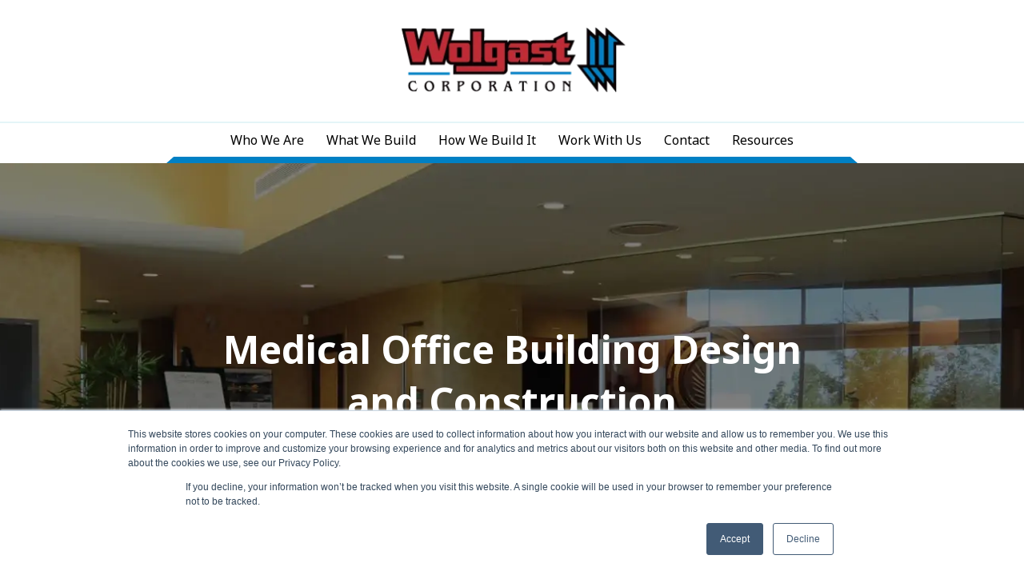

--- FILE ---
content_type: text/html; charset=UTF-8
request_url: https://www.wolgast.com/medical
body_size: 10071
content:
<!doctype html><html lang="en"><head>
    <meta charset="utf-8">
    <title>Medical Office Building Design and Construction</title>
    <link rel="shortcut icon" href="https://www.wolgast.com/hs-fs/hub/12780/file-13116134.ico">
    <meta name="description" content="Experts in Medical Office Design and Construction including ambulatory care, procedure rooms, assisted living, PCMH, remodel, or new build in Michigan.">
    
    
    
    
    <meta name="viewport" content="width=device-width, initial-scale=1">

    
    <meta property="og:description" content="Experts in Medical Office Design and Construction including ambulatory care, procedure rooms, assisted living, PCMH, remodel, or new build in Michigan.">
    <meta property="og:title" content="Medical Office Building Design and Construction">
    <meta name="twitter:description" content="Experts in Medical Office Design and Construction including ambulatory care, procedure rooms, assisted living, PCMH, remodel, or new build in Michigan.">
    <meta name="twitter:title" content="Medical Office Building Design and Construction">

    

    
    <style>
a.cta_button{-moz-box-sizing:content-box !important;-webkit-box-sizing:content-box !important;box-sizing:content-box !important;vertical-align:middle}.hs-breadcrumb-menu{list-style-type:none;margin:0px 0px 0px 0px;padding:0px 0px 0px 0px}.hs-breadcrumb-menu-item{float:left;padding:10px 0px 10px 10px}.hs-breadcrumb-menu-divider:before{content:'›';padding-left:10px}.hs-featured-image-link{border:0}.hs-featured-image{float:right;margin:0 0 20px 20px;max-width:50%}@media (max-width: 568px){.hs-featured-image{float:none;margin:0;width:100%;max-width:100%}}.hs-screen-reader-text{clip:rect(1px, 1px, 1px, 1px);height:1px;overflow:hidden;position:absolute !important;width:1px}
</style>

<link rel="stylesheet" href="https://www.wolgast.com/hubfs/hub_generated/template_assets/1/52659826851/1768425467546/template_main.min.css">
<link rel="stylesheet" href="https://www.wolgast.com/hubfs/hub_generated/module_assets/1/52660589062/1742074435352/module_menu-section.min.css">
<link rel="stylesheet" href="https://www.wolgast.com/hubfs/hub_generated/module_assets/1/52828562547/1742074436641/module_Subpage_H1_Heading.min.css">
<link rel="stylesheet" href="/hs/hsstatic/slick/static-1.56/bundles/project.css">
<link rel="stylesheet" href="/hs/hsstatic/legacy-module-support/static-1.27/bundles/legacyGalleryModule.css">

    <style>
      #hs-button_widget_1636656133766 {
        
          
          display: inline-block;
        
        background-color: rgba(206, 14, 45,1.0);
        color: #FFFFFF;
        
        font-size: 21px;
        
        ;
        
          padding-top: px;
          padding-bottom: px;
        
        
          padding-left: px;
          padding-right: px;
        
      }
      #hs-button_widget_1636656133766:hover {
        background-color: rgba(206, 14, 45,1.0);
        color: rgba(255, 255, 255,1.0);
        
          padding-top: px;
          padding-bottom: px;
        
        
          padding-left: px;
          padding-right: px;
        

      }
    </style>
  
<link rel="stylesheet" href="https://www.wolgast.com/hubfs/hub_generated/module_assets/1/52659827247/1742074433023/module_site-search.min.css">
<!-- Editor Styles -->
<style id="hs_editor_style" type="text/css">
#hs_cos_wrapper_widget_1636652686883  { display: block !important; padding-bottom: -3px !important }
#hs_cos_wrapper_widget_1636653116540  { display: block !important; padding-bottom: 10px !important }
#hs_cos_wrapper_module_1636652982075  { display: block !important; padding-bottom: 20px !important }
#hs_cos_wrapper_module_16366581151537  { display: block !important; padding-bottom: 10px !important }
#hs_cos_wrapper_module_16366581151535  { display: block !important; padding-bottom: 20px !important }
#hs_cos_wrapper_module_16366581137967  { display: block !important; padding-bottom: 10px !important }
#hs_cos_wrapper_module_16366581137965  { display: block !important; padding-bottom: 20px !important }
#hs_cos_wrapper_widget_1744294059246  { border-color: #FF0201 !important; border-style: solid !important; border-width: 1px !important; display: block !important; margin-bottom: 0px !important; margin-top: 0px !important; padding-bottom: 5px !important; padding-left: 5px !important; padding-right: 5px !important; padding-top: 5px !important }
#hs_cos_wrapper_widget_1636584123330  { display: block !important; padding-bottom: 11px !important }
#hs_cos_wrapper_widget_1636656133766  { background-color: #CE0E2D !important; background-image: none !important; border-color: #ffffff !important; border-radius: 0px !important; border-style: solid !important; border-width: 4px !important; display: block !important; padding-bottom: 13px !important; padding-left: 22px !important; padding-right: 22px !important; padding-top: 13px !important }
#hs_cos_wrapper_widget_1636652686883  { display: block !important; padding-bottom: -3px !important }
#hs_cos_wrapper_module_16366581137967  { display: block !important; padding-bottom: 10px !important }
#hs_cos_wrapper_module_16366581137965  { display: block !important; padding-bottom: 20px !important }
#hs_cos_wrapper_module_16366581151537  { display: block !important; padding-bottom: 10px !important }
#hs_cos_wrapper_module_16366581151535  { display: block !important; padding-bottom: 20px !important }
#hs_cos_wrapper_widget_1636653116540  { display: block !important; padding-bottom: 10px !important }
#hs_cos_wrapper_module_1636652982075  { display: block !important; padding-bottom: 20px !important }
#hs_cos_wrapper_widget_1744294059246  { border-color: #FF0201 !important; border-style: solid !important; border-width: 1px !important; display: block !important; margin-bottom: 0px !important; margin-top: 0px !important; padding-bottom: 5px !important; padding-left: 5px !important; padding-right: 5px !important; padding-top: 5px !important }
#hs_cos_wrapper_widget_1636584123330  { display: block !important; padding-bottom: 11px !important }
#hs_cos_wrapper_widget_1636656133766  { background-color: #CE0E2D !important; background-image: none !important; border-color: #ffffff !important; border-radius: 0px !important; border-style: solid !important; border-width: 4px !important; display: block !important; padding-bottom: 13px !important; padding-left: 22px !important; padding-right: 22px !important; padding-top: 13px !important }
.dnd_area-row-0-force-full-width-section > .row-fluid {
  max-width: none !important;
}
.dnd_area-row-2-max-width-section-centering > .row-fluid {
  max-width: 1240px !important;
  margin-left: auto !important;
  margin-right: auto !important;
}
.module_16366581137967-flexbox-positioning {
  display: -ms-flexbox !important;
  -ms-flex-direction: column !important;
  -ms-flex-align: center !important;
  -ms-flex-pack: start;
  display: flex !important;
  flex-direction: column !important;
  align-items: center !important;
  justify-content: flex-start;
}
.module_16366581137967-flexbox-positioning > div {
  max-width: 100%;
  flex-shrink: 0 !important;
}
.module_16366581151537-flexbox-positioning {
  display: -ms-flexbox !important;
  -ms-flex-direction: column !important;
  -ms-flex-align: center !important;
  -ms-flex-pack: start;
  display: flex !important;
  flex-direction: column !important;
  align-items: center !important;
  justify-content: flex-start;
}
.module_16366581151537-flexbox-positioning > div {
  max-width: 100%;
  flex-shrink: 0 !important;
}
.widget_1636653116540-flexbox-positioning {
  display: -ms-flexbox !important;
  -ms-flex-direction: column !important;
  -ms-flex-align: center !important;
  -ms-flex-pack: start;
  display: flex !important;
  flex-direction: column !important;
  align-items: center !important;
  justify-content: flex-start;
}
.widget_1636653116540-flexbox-positioning > div {
  max-width: 100%;
  flex-shrink: 0 !important;
}
.widget_1744294059246-flexbox-positioning {
  display: -ms-flexbox !important;
  -ms-flex-direction: column !important;
  -ms-flex-align: center !important;
  -ms-flex-pack: start;
  display: flex !important;
  flex-direction: column !important;
  align-items: center !important;
  justify-content: flex-start;
}
.widget_1744294059246-flexbox-positioning > div {
  max-width: 100%;
  flex-shrink: 0 !important;
}
.widget_1636656133766-flexbox-positioning {
  display: -ms-flexbox !important;
  -ms-flex-direction: column !important;
  -ms-flex-align: center !important;
  -ms-flex-pack: start;
  display: flex !important;
  flex-direction: column !important;
  align-items: center !important;
  justify-content: flex-start;
}
.widget_1636656133766-flexbox-positioning > div {
  max-width: 100%;
  flex-shrink: 0 !important;
}
.widget_1723490891102-flexbox-positioning {
  display: -ms-flexbox !important;
  -ms-flex-direction: column !important;
  -ms-flex-align: center !important;
  -ms-flex-pack: start;
  display: flex !important;
  flex-direction: column !important;
  align-items: center !important;
  justify-content: flex-start;
}
.widget_1723490891102-flexbox-positioning > div {
  max-width: 100%;
  flex-shrink: 0 !important;
}
/* HubSpot Non-stacked Media Query Styles */
@media (min-width:768px) {
  .dnd_area-row-3-vertical-alignment > .row-fluid {
    display: -ms-flexbox !important;
    -ms-flex-direction: row;
    display: flex !important;
    flex-direction: row;
  }
  .cell_1636653565160-vertical-alignment {
    display: -ms-flexbox !important;
    -ms-flex-direction: column !important;
    -ms-flex-pack: center !important;
    display: flex !important;
    flex-direction: column !important;
    justify-content: center !important;
  }
  .cell_1636653565160-vertical-alignment > div {
    flex-shrink: 0 !important;
  }
  .cell_1636653565160-row-0-vertical-alignment > .row-fluid {
    display: -ms-flexbox !important;
    -ms-flex-direction: row;
    display: flex !important;
    flex-direction: row;
  }
  .cell_16370027671482-vertical-alignment {
    display: -ms-flexbox !important;
    -ms-flex-direction: column !important;
    -ms-flex-pack: center !important;
    display: flex !important;
    flex-direction: column !important;
    justify-content: center !important;
  }
  .cell_16370027671482-vertical-alignment > div {
    flex-shrink: 0 !important;
  }
  .cell_1637002767147-vertical-alignment {
    display: -ms-flexbox !important;
    -ms-flex-direction: column !important;
    -ms-flex-pack: center !important;
    display: flex !important;
    flex-direction: column !important;
    justify-content: center !important;
  }
  .cell_1637002767147-vertical-alignment > div {
    flex-shrink: 0 !important;
  }
}
/* HubSpot Styles (default) */
.dnd_area-row-0-padding {
  padding-top: 0px !important;
  padding-bottom: 0px !important;
  padding-left: 0px !important;
  padding-right: 0px !important;
}
.dnd_area-row-1-padding {
  padding-bottom: 0px !important;
}
.dnd_area-row-2-padding {
  padding-top: 20px !important;
  padding-bottom: 24px !important;
}
.dnd_area-row-2-background-layers {
  background-image: linear-gradient(rgba(255, 255, 255, 1), rgba(255, 255, 255, 1)) !important;
  background-position: left top !important;
  background-size: auto !important;
  background-repeat: no-repeat !important;
}
.dnd_area-row-3-padding {
  padding-top: 70px !important;
  padding-bottom: 55px !important;
}
.dnd_area-row-3-background-layers {
  background-image: linear-gradient(rgba(238, 238, 238, 1), rgba(238, 238, 238, 1)) !important;
  background-position: left top !important;
  background-size: auto !important;
  background-repeat: no-repeat !important;
}
.dnd_area-row-4-padding {
  padding-top: 87px !important;
  padding-bottom: 87px !important;
}
.dnd_area-row-4-background-layers {
  background-image: url('https://www.wolgast.com/hubfs/website/section-backgrounds/subscribe-background.png') !important;
  background-position: center center !important;
  background-size: cover !important;
  background-repeat: no-repeat !important;
}
.dnd_area-row-5-padding {
  padding-top: 76px !important;
  padding-bottom: 0px !important;
}
.dnd_area-row-5-background-layers {
  background-image: linear-gradient(rgba(255, 255, 255, 1), rgba(255, 255, 255, 1)) !important;
  background-position: left top !important;
  background-size: auto !important;
  background-repeat: no-repeat !important;
}
</style>
    

    
<!--  Added by GoogleAnalytics4 integration -->
<script>
var _hsp = window._hsp = window._hsp || [];
window.dataLayer = window.dataLayer || [];
function gtag(){dataLayer.push(arguments);}

var useGoogleConsentModeV2 = true;
var waitForUpdateMillis = 1000;


if (!window._hsGoogleConsentRunOnce) {
  window._hsGoogleConsentRunOnce = true;

  gtag('consent', 'default', {
    'ad_storage': 'denied',
    'analytics_storage': 'denied',
    'ad_user_data': 'denied',
    'ad_personalization': 'denied',
    'wait_for_update': waitForUpdateMillis
  });

  if (useGoogleConsentModeV2) {
    _hsp.push(['useGoogleConsentModeV2'])
  } else {
    _hsp.push(['addPrivacyConsentListener', function(consent){
      var hasAnalyticsConsent = consent && (consent.allowed || (consent.categories && consent.categories.analytics));
      var hasAdsConsent = consent && (consent.allowed || (consent.categories && consent.categories.advertisement));

      gtag('consent', 'update', {
        'ad_storage': hasAdsConsent ? 'granted' : 'denied',
        'analytics_storage': hasAnalyticsConsent ? 'granted' : 'denied',
        'ad_user_data': hasAdsConsent ? 'granted' : 'denied',
        'ad_personalization': hasAdsConsent ? 'granted' : 'denied'
      });
    }]);
  }
}

gtag('js', new Date());
gtag('set', 'developer_id.dZTQ1Zm', true);
gtag('config', 'G-YV61LWPDKB');
</script>
<script async src="https://www.googletagmanager.com/gtag/js?id=G-YV61LWPDKB"></script>

<!-- /Added by GoogleAnalytics4 integration -->

    <link rel="canonical" href="https://www.wolgast.com/medical">

<!-- start Main.js DO NOT REMOVE -->
<script src="https://www.wolgast.com/hubfs/hub_generated/template_assets/1/2589419781/1742027207274/template_Wolgast_Mar2015-main.js"></script>
<!-- Global site tag (gtag.js) - Google Analytics -->
<script async src="https://www.googletagmanager.com/gtag/js?id=UA-20577739-2"></script>
<script>
  window.dataLayer = window.dataLayer || [];
  function gtag(){dataLayer.push(arguments);}
  gtag('js', new Date());

  gtag('config', 'UA-20577739-2');
</script>

<!-- end Main.js -->
<meta property="og:image" content="https://www.wolgast.com/hubfs/website/Images/Medical-Image-Gratiot-Family.jpg">
<meta property="og:image:width" content="500">
<meta property="og:image:height" content="350">
<meta property="og:image:alt" content="Medical Office Construction">
<meta name="twitter:image" content="https://www.wolgast.com/hubfs/website/Images/Medical-Image-Gratiot-Family.jpg">
<meta name="twitter:image:alt" content="Medical Office Construction">

<meta property="og:url" content="https://www.wolgast.com/medical">
<meta name="twitter:card" content="summary_large_image">






    
  <meta name="generator" content="HubSpot"></head>
  <body>
    <div class="body-wrapper   hs-content-id-59534329138 hs-site-page page hs-content-path-medical hs-content-name-medical-office-building-design-and-construction  ">
      
        <div data-global-resource-path="InVerveTheme1/templates/partials/header.html"><header class="header">
  <a href="#main-content" class="header__skip">Skip to content</a>
  <div class="header__container">
    <div class="header__logo">
      <div id="hs_cos_wrapper_header_logo" class="hs_cos_wrapper hs_cos_wrapper_widget hs_cos_wrapper_type_module widget-type-linked_image" style="" data-hs-cos-general-type="widget" data-hs-cos-type="module">
    






  



<span id="hs_cos_wrapper_header_logo_" class="hs_cos_wrapper hs_cos_wrapper_widget hs_cos_wrapper_type_linked_image" style="" data-hs-cos-general-type="widget" data-hs-cos-type="linked_image"><a href="https://www.wolgast.com/" target="_parent" id="hs-link-header_logo_" style="border-width:0px;border:0px;"><img src="https://www.wolgast.com/hs-fs/hubfs/website/assets/webp/wolgast-header-logo.webp?width=292&amp;name=wolgast-header-logo.webp" class="hs-image-widget " style="width:292px;border-width:0px;border:0px;" width="292" alt="Wolgast Corporation Logo" title="Wolgast Corporation Logo" srcset="https://www.wolgast.com/hs-fs/hubfs/website/assets/webp/wolgast-header-logo.webp?width=146&amp;name=wolgast-header-logo.webp 146w, https://www.wolgast.com/hs-fs/hubfs/website/assets/webp/wolgast-header-logo.webp?width=292&amp;name=wolgast-header-logo.webp 292w, https://www.wolgast.com/hs-fs/hubfs/website/assets/webp/wolgast-header-logo.webp?width=438&amp;name=wolgast-header-logo.webp 438w, https://www.wolgast.com/hs-fs/hubfs/website/assets/webp/wolgast-header-logo.webp?width=584&amp;name=wolgast-header-logo.webp 584w, https://www.wolgast.com/hs-fs/hubfs/website/assets/webp/wolgast-header-logo.webp?width=730&amp;name=wolgast-header-logo.webp 730w, https://www.wolgast.com/hs-fs/hubfs/website/assets/webp/wolgast-header-logo.webp?width=876&amp;name=wolgast-header-logo.webp 876w" sizes="(max-width: 292px) 100vw, 292px"></a></span></div>  
    </div>
    <div class="header__row">
      <div class="header--toggle header__navigation--toggle"></div>
      <div class="header__close--toggle"></div>
      <div class="header__navigation header--element">
        <div id="hs_cos_wrapper_navigation-primary" class="hs_cos_wrapper hs_cos_wrapper_widget hs_cos_wrapper_type_module" style="" data-hs-cos-general-type="widget" data-hs-cos-type="module">





























<nav aria-label="Main menu" class="navigation-primary">
  
  
  <ul class="submenu level-1">
    
      
  <li class="has-submenu menu-item hs-skip-lang-url-rewrite">
    <a href="https://www.wolgast.com/who-we-are" class="menu-link">Who We Are</a>

    
      <input type="checkbox" id="Who We Are" class="submenu-toggle">
      <label class="menu-arrow" for="Who We Are">
        <span class="menu-arrow-bg"></span>
      </label>
      
  
  <ul class="submenu level-2">
    
      
  <li class="no-submenu menu-item hs-skip-lang-url-rewrite">
    <a href="https://www.wolgast.com/philosophy-and-values" class="menu-link">Philosophy</a>

    
  </li>

    
      
  <li class="no-submenu menu-item hs-skip-lang-url-rewrite">
    <a href="https://www.wolgast.com/history" class="menu-link">History</a>

    
  </li>

    
      
  <li class="no-submenu menu-item hs-skip-lang-url-rewrite">
    <a href="https://www.wolgast.com/safety-program" class="menu-link">Safety</a>

    
  </li>

    
  </ul>

    
  </li>

    
      
  <li class="has-submenu menu-item hs-skip-lang-url-rewrite">
    <a href="https://www.wolgast.com/what-we-build" class="menu-link">What We Build</a>

    
      <input type="checkbox" id="What We Build" class="submenu-toggle">
      <label class="menu-arrow" for="What We Build">
        <span class="menu-arrow-bg"></span>
      </label>
      
  
  <ul class="submenu level-2">
    
      
  <li class="no-submenu menu-item hs-skip-lang-url-rewrite">
    <a href="https://www.wolgast.com/projects" class="menu-link">Projects in Progress</a>

    
  </li>

    
      
  <li class="no-submenu menu-item hs-skip-lang-url-rewrite">
    <a href="https://www.wolgast.com/projects-showcase" class="menu-link">Project Showcase</a>

    
  </li>

    
  </ul>

    
  </li>

    
      
  <li class="has-submenu menu-item hs-skip-lang-url-rewrite">
    <a href="https://www.wolgast.com/how-we-build-it" class="menu-link">How We Build It</a>

    
      <input type="checkbox" id="How We Build It" class="submenu-toggle">
      <label class="menu-arrow" for="How We Build It">
        <span class="menu-arrow-bg"></span>
      </label>
      
  
  <ul class="submenu level-2">
    
      
  <li class="no-submenu menu-item hs-skip-lang-url-rewrite">
    <a href="https://www.wolgast.com/design-build" class="menu-link">Design-Build</a>

    
  </li>

    
      
  <li class="no-submenu menu-item hs-skip-lang-url-rewrite">
    <a href="https://www.wolgast.com/general-construction" class="menu-link">General Construction</a>

    
  </li>

    
      
  <li class="no-submenu menu-item hs-skip-lang-url-rewrite">
    <a href="https://www.wolgast.com/construction-management" class="menu-link">Construction Management</a>

    
  </li>

    
      
  <li class="no-submenu menu-item hs-skip-lang-url-rewrite">
    <a href="https://www.wolgast.com/real-estate-development" class="menu-link">Development</a>

    
  </li>

    
      
  <li class="no-submenu menu-item hs-skip-lang-url-rewrite">
    <a href="https://www.wolgast.com/insurance-restoration" class="menu-link">Restoration</a>

    
  </li>

    
  </ul>

    
  </li>

    
      
  <li class="has-submenu menu-item hs-skip-lang-url-rewrite">
    <a href="https://www.wolgast.com/work-with-us" class="menu-link">Work With Us</a>

    
      <input type="checkbox" id="Work With Us" class="submenu-toggle">
      <label class="menu-arrow" for="Work With Us">
        <span class="menu-arrow-bg"></span>
      </label>
      
  
  <ul class="submenu level-2">
    
      
  <li class="no-submenu menu-item hs-skip-lang-url-rewrite">
    <a href="https://www.wolgast.com/client-experience" class="menu-link">Client Experience</a>

    
  </li>

    
      
  <li class="no-submenu menu-item hs-skip-lang-url-rewrite">
    <a href="https://www.wolgast.com/careers" class="menu-link">Careers</a>

    
  </li>

    
      
  <li class="no-submenu menu-item hs-skip-lang-url-rewrite">
    <a href="https://www.wolgast.com/bid-opportunities" class="menu-link">Bid Opportunities</a>

    
  </li>

    
  </ul>

    
  </li>

    
      
  <li class="no-submenu menu-item hs-skip-lang-url-rewrite">
    <a href="https://www.wolgast.com/contact-us" class="menu-link">Contact</a>

    
  </li>

    
      
  <li class="has-submenu menu-item hs-skip-lang-url-rewrite">
    <a href="https://www.wolgast.com/resources" class="menu-link">Resources</a>

    
      <input type="checkbox" id="Resources" class="submenu-toggle">
      <label class="menu-arrow" for="Resources">
        <span class="menu-arrow-bg"></span>
      </label>
      
  
  <ul class="submenu level-2">
    
      
  <li class="no-submenu menu-item hs-skip-lang-url-rewrite">
    <a href="https://www.wolgast.com/news" class="menu-link">News</a>

    
  </li>

    
      
  <li class="no-submenu menu-item hs-skip-lang-url-rewrite">
    <a href="https://www.wolgast.com/white-papers" class="menu-link">White Papers</a>

    
  </li>

    
      
  <li class="no-submenu menu-item hs-skip-lang-url-rewrite">
    <a href="https://www.wolgast.com/blog" class="menu-link">Blog</a>

    
  </li>

    
  </ul>

    
  </li>

    
  </ul>

</nav></div>
      </div>
      
      <div class="header-bg-bar"></div>
    </div>
  </div>
  <div class="container-fluid content-wrapper">
<div class="row-fluid-wrapper">
<div class="row-fluid">
<div class="span12 widget-span widget-type-cell " style="" data-widget-type="cell" data-x="0" data-w="12">

</div><!--end widget-span -->
</div>
</div>
</div>
</header></div>
      

      

<main id="main-content" class="body-container-wrapper">
  
  <div class="container-fluid body-container body-container--home">
<div class="row-fluid-wrapper">
<div class="row-fluid">
<div class="span12 widget-span widget-type-cell " style="" data-widget-type="cell" data-x="0" data-w="12">

<div class="row-fluid-wrapper row-depth-1 row-number-1 dnd_area-row-0-force-full-width-section dnd-section dnd_area-row-0-padding">
<div class="row-fluid ">
<div class="span12 widget-span widget-type-cell dnd-column" style="" data-widget-type="cell" data-x="0" data-w="12">

<div class="row-fluid-wrapper row-depth-1 row-number-2 dnd-row">
<div class="row-fluid ">
<div class="span12 widget-span widget-type-custom_widget dnd-module" style="" data-widget-type="custom_widget" data-x="0" data-w="12">
<div id="hs_cos_wrapper_widget_1628870499656" class="hs_cos_wrapper hs_cos_wrapper_widget hs_cos_wrapper_type_module" style="" data-hs-cos-general-type="widget" data-hs-cos-type="module"><div class="h1-headering-wrap subpage-banner-wrapper">
  <div class="subpage-banner-area" style="background-image:url('https://www.wolgast.com/hubfs/SubpageHeaderMedical.webp');">
    <div class="outer-banner-wrap">
      <div class="inner-banner-wrap">
        <h1 style="font-size: 48px; text-align: center;"><span style="font-size: 48px;">Medical Office Building Design and Construction </span></h1>
<p style="font-size: 20px; text-align: center;">A Michigan healthcare office design and construction specialist.</p>
      </div>
    </div>
  </div>
</div></div>

</div><!--end widget-span -->
</div><!--end row-->
</div><!--end row-wrapper -->

</div><!--end widget-span -->
</div><!--end row-->
</div><!--end row-wrapper -->

<div class="row-fluid-wrapper row-depth-1 row-number-3 dnd_area-row-1-padding dnd-section">
<div class="row-fluid ">
<div class="span12 widget-span widget-type-cell dnd-column" style="" data-widget-type="cell" data-x="0" data-w="12">

<div class="row-fluid-wrapper row-depth-1 row-number-4 dnd-row">
<div class="row-fluid ">
<div class="span12 widget-span widget-type-custom_widget dnd-module" style="" data-widget-type="custom_widget" data-x="0" data-w="12">
<div id="hs_cos_wrapper_widget_1636652686883" class="hs_cos_wrapper hs_cos_wrapper_widget hs_cos_wrapper_type_module widget-type-rich_text" style="" data-hs-cos-general-type="widget" data-hs-cos-type="module"><span id="hs_cos_wrapper_widget_1636652686883_" class="hs_cos_wrapper hs_cos_wrapper_widget hs_cos_wrapper_type_rich_text" style="" data-hs-cos-general-type="widget" data-hs-cos-type="rich_text"><h2 style="font-size: 30px;"><span style="color: #444444;"><strong>Design-Build Construction Services for a Modern Medical Office</strong></span></h2>
<p style="font-size: 16px;">Building a Doctor's Office, is not the same as other building types. There are nuances and regulatory factors that need to be met, like:</p>
<ul>
<li style="font-size: 16px;">Lighting</li>
<li style="font-size: 16px;">HIPAA privacy</li>
<li style="font-size: 16px;">Patient flow</li>
<li style="font-size: 16px;">Staff flow</li>
<li style="font-size: 16px;">Specialty equipment</li>
</ul>
<p style="font-size: 16px;">Whether it is for a <span style="font-weight: bold;">physician</span>, <span style="font-weight: bold;">optometrist</span>, <span style="font-weight: bold;">ophthalmologist</span>, <span style="font-weight: bold;">physical therapist</span>, <span style="font-weight: bold;">chiropractor </span>or <span style="font-weight: bold;">mental health</span> service, these are just a few items that need special planning for efficiency, effectiveness, and functionality. With Wolgast, the Architect and Construction Team have the knowledge and familiarity with medical design and construction to <a href="/blog/bid/73372/why-design-build-works-well-for-doctors" rel="noopener">Design-Build</a> a functional practice of any kind.</p>
<p style="font-size: 16px;">Wolgast, top medical office building contractor, and partner Architects are fully versed in design and construction for modern comfort, functionality and aesthetic trends. Our team works with Doctors to create an efficient and well thought out design for staff and patients. They also provide attention to detail and quality for the best form, function, cleanliness, and value available to save Doctors time and money. Additionally, <a href="/blog/bid/48662/how-to-design-an-office-for-patient-centered-medical-home" rel="noopener"><span style="font-weight: bold;">Patient Centered Medical Homes</span></a> (PCMHs) benefit from our construction experience and understanding of their spatial needs for privacy, meeting space, records, and examinations. Our systemized approach and predictable service are unmatched by the competition - The Wolgast Way!</p></span></div>

</div><!--end widget-span -->
</div><!--end row-->
</div><!--end row-wrapper -->

</div><!--end widget-span -->
</div><!--end row-->
</div><!--end row-wrapper -->

<div class="row-fluid-wrapper row-depth-1 row-number-5 dnd_area-row-2-background-layers dnd_area-row-2-padding dnd_area-row-2-background-color dnd_area-row-2-max-width-section-centering dnd-section">
<div class="row-fluid ">
<div class="span12 widget-span widget-type-cell dnd-column" style="" data-widget-type="cell" data-x="0" data-w="12">

<div class="row-fluid-wrapper row-depth-1 row-number-6 dnd-row">
<div class="row-fluid ">
<div class="span12 widget-span widget-type-custom_widget dnd-module" style="" data-widget-type="custom_widget" data-x="0" data-w="12">
<div id="hs_cos_wrapper_widget_1630588737917" class="hs_cos_wrapper hs_cos_wrapper_widget hs_cos_wrapper_type_module widget-type-gallery" style="" data-hs-cos-general-type="widget" data-hs-cos-type="module">




    


  



    


  



    


  



    


  



    


  


<span id="hs_cos_wrapper_widget_1630588737917_Gallery" class="hs_cos_wrapper hs_cos_wrapper_widget hs_cos_wrapper_type_gallery" style="" data-hs-cos-general-type="widget" data-hs-cos-type="gallery"><!--[if lt IE 9]><div id="hs_cos_gallery_widget_1630588737917_Gallery" class="hs_cos_gallery lt-ie9"><![endif]-->
<!--[if gt IE 8]><!--><div id="hs_cos_gallery_widget_1630588737917_Gallery" class="hs_cos_gallery"><!--<![endif]-->
    <div class="hs_cos_gallery_main">
                <div class="hs_cos_gallery_slide slick-slide">
            <div class="slick-slide-inner-wrapper">
                <img data-lazy="https://www.wolgast.com/hubfs/website/project-slides/Gratiot-Slider.jpg" alt="Gratiot-Slider" title="Gratiot-Slider">
                        <div class="caption below">
            <span><p><span style="font-size: 14px;">Gratiot Family Practice New Office, Alma, MI </span>| <span style="font-size: 14px;"><strong>Architect:</strong> Wolgast Design Group</span> | <span style="font-size: 14px;">20,500 SF</span></p></span>
        </div>

            </div>
        </div>

        <div class="hs_cos_gallery_slide slick-slide">
            <div class="slick-slide-inner-wrapper">
                <img data-lazy="https://www.wolgast.com/hubfs/website/project-slides/Great-Lakes-Bay-Slider.jpg" alt="Great-Lakes-Bay-Slider" title="Great-Lakes-Bay-Slider">
                        <div class="caption below">
            <span><p><span style="font-size: 14px;">Great Lakes Bay Endoscopy &amp; Surgery Center New Office, Midland, MI </span>| <span style="font-size: 14px;"><strong>Architect:</strong> <span style="font-size: 10px;"><span style="font-size: 14px;">Wolgast Design Group</span> </span></span> | <span style="font-size: 14px;">25,000 SF</span></p></span>
        </div>

            </div>
        </div>

        <div class="hs_cos_gallery_slide slick-slide">
            <div class="slick-slide-inner-wrapper">
                <img data-lazy="https://www.wolgast.com/hubfs/HemlockMedicalExt.webp" alt="HemlockMedicalExt" title="HemlockMedicalExt">
                        <div class="caption below">
            <span><p><span style="font-size: 14px;">Hemlock Medical, New Office, Hemlock, MI </span>| <span style="font-size: 14px;"><strong>Architect:</strong> Integrated Architecture</span> | <span style="font-size: 14px;">11,719 SF</span></p></span>
        </div>

            </div>
        </div>

        <div class="hs_cos_gallery_slide slick-slide">
            <div class="slick-slide-inner-wrapper">
                <img data-lazy="https://www.wolgast.com/hubfs/MatrixA-brighter.webp" alt="Matrix Pain Management" title="Matrix Pain Management">
                        <div class="caption below">
            <span><p><span style="font-size: 14px;">Matrix Pain Management, Saginaw, MI </span>| <span style="font-size: 14px;"><strong>Architect:</strong> Asselin Architects</span> | <span style="font-size: 14px;">5,000 SF</span></p></span>
        </div>

            </div>
        </div>

        <div class="hs_cos_gallery_slide slick-slide">
            <div class="slick-slide-inner-wrapper">
                <img data-lazy="https://www.wolgast.com/hubfs/website/project-slides/Phoenix-Slider.jpg" alt="Phoenix-Slider" title="Phoenix-Slider">
                        <div class="caption below">
            <span><p><span style="font-size: 14px;">Phoenix Family Physicians New Office, Saginaw, MI </span>| <span style="font-size: 14px;"><strong>Architect:</strong> Wolgast Design Group</span> | <span style="font-size: 14px;">9,985 SF</span></p></span>
        </div>

            </div>
        </div>

    </div>
    
</div>
</span></div>

</div><!--end widget-span -->
</div><!--end row-->
</div><!--end row-wrapper -->

</div><!--end widget-span -->
</div><!--end row-->
</div><!--end row-wrapper -->

<div class="row-fluid-wrapper row-depth-1 row-number-7 dnd-section dnd_area-row-3-padding dnd_area-row-3-background-layers dnd_area-row-3-background-color dnd_area-row-3-vertical-alignment">
<div class="row-fluid ">
<div class="span12 widget-span widget-type-cell dnd-column cell_1636653565160-vertical-alignment" style="" data-widget-type="cell" data-x="0" data-w="12">

<div class="row-fluid-wrapper row-depth-1 row-number-8 cell_1636653565160-row-0-vertical-alignment dnd-row">
<div class="row-fluid ">
<div class="span4 widget-span widget-type-cell cell_1637002767147-vertical-alignment dnd-column" style="" data-widget-type="cell" data-x="0" data-w="4">

<div class="row-fluid-wrapper row-depth-1 row-number-9 dnd-row">
<div class="row-fluid ">
<div class="span12 widget-span widget-type-custom_widget widget_1636653116540-flexbox-positioning dnd-module" style="" data-widget-type="custom_widget" data-x="0" data-w="12">
<div id="hs_cos_wrapper_widget_1636653116540" class="hs_cos_wrapper hs_cos_wrapper_widget hs_cos_wrapper_type_module widget-type-linked_image" style="" data-hs-cos-general-type="widget" data-hs-cos-type="module">
    






  



<span id="hs_cos_wrapper_widget_1636653116540_" class="hs_cos_wrapper hs_cos_wrapper_widget hs_cos_wrapper_type_linked_image" style="" data-hs-cos-general-type="widget" data-hs-cos-type="linked_image"><img src="https://www.wolgast.com/hubfs/Revised-medical1.jpg" class="hs-image-widget " style="max-width: 100%; height: auto;" alt="Revised-medical1" title="Revised-medical1" loading="lazy"></span></div>

</div><!--end widget-span -->
</div><!--end row-->
</div><!--end row-wrapper -->

<div class="row-fluid-wrapper row-depth-1 row-number-10 dnd-row">
<div class="row-fluid ">
<div class="span12 widget-span widget-type-custom_widget dnd-module" style="" data-widget-type="custom_widget" data-x="0" data-w="12">
<div id="hs_cos_wrapper_module_1636652982075" class="hs_cos_wrapper hs_cos_wrapper_widget hs_cos_wrapper_type_module widget-type-rich_text" style="" data-hs-cos-general-type="widget" data-hs-cos-type="module"><span id="hs_cos_wrapper_module_1636652982075_" class="hs_cos_wrapper hs_cos_wrapper_widget hs_cos_wrapper_type_rich_text" style="" data-hs-cos-general-type="widget" data-hs-cos-type="rich_text"><h2 style="font-size: 30px; text-align: center;"><span style="color: #444444;"><strong>Ambulatory Care, Procedure Rooms, Rehabilitation, and Certificate of Need</strong></span></h2>
<p style="font-size: 16px;">The more procedures a Doctor or Midlevel Practitioner (NP or PA) can complete in office, the more time and money they can save their patients. This means that Medical Offices could be facing a need for more space to add procedure rooms, ambulatory care, or other&nbsp;<a href="/blog/bid/63662/investigating-ancillary-services-for-your-practice-a-white-paper" rel="noopener">ancillary services</a>. Wolgast, medical office construction specialist, is able to assess your needs, assist with land or building search, design the building, and construct the office using a qualified team of contractors that will get the project finished on-time and meet or beat the budget. Additionally, if a <a href="/blog/bid/67380/certificate-of-need-and-your-design-build-contractor" rel="noopener">Certificate of Needs (CON)</a> is necessary, Wolgast can assist with getting it complete to make your building a reality.</p></span></div>

</div><!--end widget-span -->
</div><!--end row-->
</div><!--end row-wrapper -->

</div><!--end widget-span -->
<div class="span4 widget-span widget-type-cell cell_16370027671482-vertical-alignment dnd-column" style="" data-widget-type="cell" data-x="4" data-w="4">

<div class="row-fluid-wrapper row-depth-1 row-number-11 dnd-row">
<div class="row-fluid ">
<div class="span12 widget-span widget-type-custom_widget module_16366581151537-flexbox-positioning dnd-module" style="" data-widget-type="custom_widget" data-x="0" data-w="12">
<div id="hs_cos_wrapper_module_16366581151537" class="hs_cos_wrapper hs_cos_wrapper_widget hs_cos_wrapper_type_module widget-type-linked_image" style="" data-hs-cos-general-type="widget" data-hs-cos-type="module">
    






  



<span id="hs_cos_wrapper_module_16366581151537_" class="hs_cos_wrapper hs_cos_wrapper_widget hs_cos_wrapper_type_linked_image" style="" data-hs-cos-general-type="widget" data-hs-cos-type="linked_image"><img src="https://www.wolgast.com/hs-fs/hubfs/Primrose-HDRWEB.jpg?width=400&amp;height=300&amp;name=Primrose-HDRWEB.jpg" class="hs-image-widget " width="400" height="300" style="max-width: 100%; height: auto;" alt="Primrose-HDRWEB" title="Primrose-HDRWEB" loading="lazy" srcset="https://www.wolgast.com/hs-fs/hubfs/Primrose-HDRWEB.jpg?width=200&amp;height=150&amp;name=Primrose-HDRWEB.jpg 200w, https://www.wolgast.com/hs-fs/hubfs/Primrose-HDRWEB.jpg?width=400&amp;height=300&amp;name=Primrose-HDRWEB.jpg 400w, https://www.wolgast.com/hs-fs/hubfs/Primrose-HDRWEB.jpg?width=600&amp;height=450&amp;name=Primrose-HDRWEB.jpg 600w, https://www.wolgast.com/hs-fs/hubfs/Primrose-HDRWEB.jpg?width=800&amp;height=600&amp;name=Primrose-HDRWEB.jpg 800w, https://www.wolgast.com/hs-fs/hubfs/Primrose-HDRWEB.jpg?width=1000&amp;height=750&amp;name=Primrose-HDRWEB.jpg 1000w, https://www.wolgast.com/hs-fs/hubfs/Primrose-HDRWEB.jpg?width=1200&amp;height=900&amp;name=Primrose-HDRWEB.jpg 1200w" sizes="(max-width: 400px) 100vw, 400px"></span></div>

</div><!--end widget-span -->
</div><!--end row-->
</div><!--end row-wrapper -->

<div class="row-fluid-wrapper row-depth-1 row-number-12 dnd-row">
<div class="row-fluid ">
<div class="span12 widget-span widget-type-custom_widget dnd-module" style="" data-widget-type="custom_widget" data-x="0" data-w="12">
<div id="hs_cos_wrapper_module_16366581151535" class="hs_cos_wrapper hs_cos_wrapper_widget hs_cos_wrapper_type_module widget-type-rich_text" style="" data-hs-cos-general-type="widget" data-hs-cos-type="module"><span id="hs_cos_wrapper_module_16366581151535_" class="hs_cos_wrapper hs_cos_wrapper_widget hs_cos_wrapper_type_rich_text" style="" data-hs-cos-general-type="widget" data-hs-cos-type="rich_text"><h2 style="font-size: 30px; text-align: center;"><strong><span style="color: #444444;">Long-Term, Memory Care, Assisted Living Care Facilities</span></strong></h2>
<p style="font-size: 16px;">Baby Boomers are increasing the need for Long-Term, Memory, and Assisted Living Care Facilities. These Living Care Centers require a mix of Housing with Medical Care to maintain and operate. It is a hybrid of design and expertise to build a project like this, and Wolgast has significant experience with <a href="/housing" rel="noopener">Multi-Family Housing</a>, Medical Office, and Living Care Facilities to help direct business owners in this industry. Whether it is a remodel of an old hospital, or a brand new facility, Wolgast completes their work in phases, so the earliest units can be ready to be leased to generate income for the owner before the complex is complete.</p></span></div>

</div><!--end widget-span -->
</div><!--end row-->
</div><!--end row-wrapper -->

</div><!--end widget-span -->
<div class="span4 widget-span widget-type-cell dnd-column" style="" data-widget-type="cell" data-x="8" data-w="4">

<div class="row-fluid-wrapper row-depth-1 row-number-13 dnd-row">
<div class="row-fluid ">
<div class="span12 widget-span widget-type-custom_widget module_16366581137967-flexbox-positioning dnd-module" style="" data-widget-type="custom_widget" data-x="0" data-w="12">
<div id="hs_cos_wrapper_module_16366581137967" class="hs_cos_wrapper hs_cos_wrapper_widget hs_cos_wrapper_type_module widget-type-linked_image" style="" data-hs-cos-general-type="widget" data-hs-cos-type="module">
    






  



<span id="hs_cos_wrapper_module_16366581137967_" class="hs_cos_wrapper hs_cos_wrapper_widget hs_cos_wrapper_type_linked_image" style="" data-hs-cos-general-type="widget" data-hs-cos-type="linked_image"><img src="https://www.wolgast.com/hubfs/Revised-medical3.jpg" class="hs-image-widget " style="max-width: 100%; height: auto;" alt="Revised-medical3" title="Revised-medical3" loading="lazy"></span></div>

</div><!--end widget-span -->
</div><!--end row-->
</div><!--end row-wrapper -->

<div class="row-fluid-wrapper row-depth-1 row-number-14 dnd-row">
<div class="row-fluid ">
<div class="span12 widget-span widget-type-custom_widget dnd-module" style="" data-widget-type="custom_widget" data-x="0" data-w="12">
<div id="hs_cos_wrapper_module_16366581137965" class="hs_cos_wrapper hs_cos_wrapper_widget hs_cos_wrapper_type_module widget-type-rich_text" style="" data-hs-cos-general-type="widget" data-hs-cos-type="module"><span id="hs_cos_wrapper_module_16366581137965_" class="hs_cos_wrapper hs_cos_wrapper_widget hs_cos_wrapper_type_rich_text" style="" data-hs-cos-general-type="widget" data-hs-cos-type="rich_text"><h2 style="font-size: 30px; text-align: center;"><span style="color: #444444;"><strong>Remodeling an Existing Healthcare Practice</strong></span></h2>
<p style="font-size: 16px;">It is hard to determine when is a good time to remodel a medical office when anticipating the need to shut down or limit patient appointments. Wolgast is able to work around your schedule and accommodate for infection control, adequate space, and use of equipment so a practice can <a href="/blog/a-guide-to-keeping-your-healthcare-practice-open-during-a-remodel" rel="noopener">stay open</a> for as long as possible. We will do what we can to help create a plan, so a Doctor and Practice Manager can feel comfortable staying focused on the practice.</p></span></div>

</div><!--end widget-span -->
</div><!--end row-->
</div><!--end row-wrapper -->

</div><!--end widget-span -->
</div><!--end row-->
</div><!--end row-wrapper -->

<div class="row-fluid-wrapper row-depth-1 row-number-15 dnd-row">
<div class="row-fluid ">
<div class="span12 widget-span widget-type-custom_widget widget_1744294059246-flexbox-positioning dnd-module" style="" data-widget-type="custom_widget" data-x="0" data-w="12">
<div id="hs_cos_wrapper_widget_1744294059246" class="hs_cos_wrapper hs_cos_wrapper_widget hs_cos_wrapper_type_module" style="" data-hs-cos-general-type="widget" data-hs-cos-type="module">
  



  
    
  



<a class="hs-button" href="https://www.wolgast.com/hubfs/Medical.pdf" id="hs-button_widget_1744294059246" rel="">
  Download Brochure
</a>

</div>

</div><!--end widget-span -->
</div><!--end row-->
</div><!--end row-wrapper -->

</div><!--end widget-span -->
</div><!--end row-->
</div><!--end row-wrapper -->

<div class="row-fluid-wrapper row-depth-1 row-number-16 dnd_area-row-4-background-image dnd-section dnd_area-row-4-background-layers dnd_area-row-4-padding">
<div class="row-fluid ">
<div class="span12 widget-span widget-type-cell dnd-column" style="" data-widget-type="cell" data-x="0" data-w="12">

<div class="row-fluid-wrapper row-depth-1 row-number-17 dnd-row">
<div class="row-fluid ">
<div class="span12 widget-span widget-type-custom_widget dnd-module" style="" data-widget-type="custom_widget" data-x="0" data-w="12">
<div id="hs_cos_wrapper_widget_1636584123330" class="hs_cos_wrapper hs_cos_wrapper_widget hs_cos_wrapper_type_module widget-type-rich_text" style="" data-hs-cos-general-type="widget" data-hs-cos-type="module"><span id="hs_cos_wrapper_widget_1636584123330_" class="hs_cos_wrapper hs_cos_wrapper_widget hs_cos_wrapper_type_rich_text" style="" data-hs-cos-general-type="widget" data-hs-cos-type="rich_text"><h2 style="text-align: center; font-size: 30px;"><span style="color: #ffffff;">Educational Guides on Healthcare Building Ownership</span></h2></span></div>

</div><!--end widget-span -->
</div><!--end row-->
</div><!--end row-wrapper -->

<div class="row-fluid-wrapper row-depth-1 row-number-18 dnd-row">
<div class="row-fluid ">
<div class="span12 widget-span widget-type-custom_widget widget_1636656133766-flexbox-positioning dnd-module" style="" data-widget-type="custom_widget" data-x="0" data-w="12">
<div id="hs_cos_wrapper_widget_1636656133766" class="hs_cos_wrapper hs_cos_wrapper_widget hs_cos_wrapper_type_module" style="" data-hs-cos-general-type="widget" data-hs-cos-type="module">
  



  
    
  



<a class="hs-button" href="https://www.wolgast.com/healthcare-white-papers" id="hs-button_widget_1636656133766" rel="">
  Free White Paper Downloads
</a>


  
</div>

</div><!--end widget-span -->
</div><!--end row-->
</div><!--end row-wrapper -->

</div><!--end widget-span -->
</div><!--end row-->
</div><!--end row-wrapper -->

<div class="row-fluid-wrapper row-depth-1 row-number-19 dnd-section dnd_area-row-5-background-layers dnd_area-row-5-padding dnd_area-row-5-background-color">
<div class="row-fluid ">
<div class="span12 widget-span widget-type-custom_widget widget_1723490891102-flexbox-positioning dnd-module" style="" data-widget-type="custom_widget" data-x="0" data-w="12">
<div id="hs_cos_wrapper_widget_1723490891102" class="hs_cos_wrapper hs_cos_wrapper_widget hs_cos_wrapper_type_module widget-type-cta" style="" data-hs-cos-general-type="widget" data-hs-cos-type="module"><span id="hs_cos_wrapper_widget_1723490891102_" class="hs_cos_wrapper hs_cos_wrapper_widget hs_cos_wrapper_type_cta" style="" data-hs-cos-general-type="widget" data-hs-cos-type="cta"><!--HubSpot Call-to-Action Code --><span class="hs-cta-wrapper" id="hs-cta-wrapper-99c05007-7604-43a0-86e2-98fecafcaca7"><span class="hs-cta-node hs-cta-99c05007-7604-43a0-86e2-98fecafcaca7" id="hs-cta-99c05007-7604-43a0-86e2-98fecafcaca7"><!--[if lte IE 8]><div id="hs-cta-ie-element"></div><![endif]--><a href="https://cta-redirect.hubspot.com/cta/redirect/12780/99c05007-7604-43a0-86e2-98fecafcaca7"><img class="hs-cta-img" id="hs-cta-img-99c05007-7604-43a0-86e2-98fecafcaca7" style="border-width:0px;" src="https://no-cache.hubspot.com/cta/default/12780/99c05007-7604-43a0-86e2-98fecafcaca7.png" alt="New call-to-action"></a></span><script charset="utf-8" src="/hs/cta/cta/current.js"></script><script type="text/javascript"> hbspt.cta._relativeUrls=true;hbspt.cta.load(12780, '99c05007-7604-43a0-86e2-98fecafcaca7', {"useNewLoader":"true","region":"na1"}); </script></span><!-- end HubSpot Call-to-Action Code --></span></div>

</div><!--end widget-span -->
</div><!--end row-->
</div><!--end row-wrapper -->

</div><!--end widget-span -->
</div>
</div>
</div>
</main>


      
        <div data-global-resource-path="InVerveTheme1/templates/partials/footer.html"><div class="above-footer-wrap">
  <h2>Receive News and Updates:</h2> <a class="button" href="/blog">Read Our Blog</a> <a class="button" href="/blog-subscription">Subscribe</a> 
</div>
<footer class="footer">
  <div class="container">
    <div class="row-fluid">
      <div class="span6">
        <div class="footer-logo">
          <img src="https://www.wolgast.com/hubfs/website/assets/webp/wolgast-footer-logo.webp" alt="Wolgast Corporation Logo">
        </div>
        <div class="search-box-wrap">
          

<div class="hs-search-field"> 
    <div class="hs-search-field__bar"> 
      <form action="/hs-search-results">
        
        <input type="text" class="hs-search-field__input" name="term" autocomplete="off" aria-label="Search" placeholder="">
        
        
          <input type="hidden" name="type" value="SITE_PAGE">
        
        
        
          <input type="hidden" name="type" value="BLOG_POST">
          <input type="hidden" name="type" value="LISTING_PAGE">
        
        

        
          <button aria-label="Search">Search</button>
        
      </form>
    </div>
    <ul class="hs-search-field__suggestions"></ul>
</div>
        </div>      
        <div class="footer-social-wrap">
          <div class="social-links">
            <a class="social-links__link" href="https://twitter.com/wolgastcorp" target="_blank" rel="noopener">
              <span id="hs_cos_wrapper_footer-module-2_" class="hs_cos_wrapper hs_cos_wrapper_widget hs_cos_wrapper_type_icon social-links__icon" style="" data-hs-cos-general-type="widget" data-hs-cos-type="icon"><svg version="1.0" xmlns="http://www.w3.org/2000/svg" viewbox="0 0 512 512" aria-labelledby="twitter1"><title id="twitter1">Follow us on Twitter</title><g id="layer1"><path d="M459.37 151.716c.325 4.548.325 9.097.325 13.645 0 138.72-105.583 298.558-298.558 298.558-59.452 0-114.68-17.219-161.137-47.106 8.447.974 16.568 1.299 25.34 1.299 49.055 0 94.213-16.568 130.274-44.832-46.132-.975-84.792-31.188-98.112-72.772 6.498.974 12.995 1.624 19.818 1.624 9.421 0 18.843-1.3 27.614-3.573-48.081-9.747-84.143-51.98-84.143-102.985v-1.299c13.969 7.797 30.214 12.67 47.431 13.319-28.264-18.843-46.781-51.005-46.781-87.391 0-19.492 5.197-37.36 14.294-52.954 51.655 63.675 129.3 105.258 216.365 109.807-1.624-7.797-2.599-15.918-2.599-24.04 0-57.828 46.782-104.934 104.934-104.934 30.213 0 57.502 12.67 76.67 33.137 23.715-4.548 46.456-13.32 66.599-25.34-7.798 24.366-24.366 44.833-46.132 57.827 21.117-2.273 41.584-8.122 60.426-16.243-14.292 20.791-32.161 39.308-52.628 54.253z"></path></g></svg></span>
            </a>
            <a class="social-links__link" href="https://www.facebook.com/wolgastcorp" target="_blank" rel="noopener">
              <span id="hs_cos_wrapper_footer-module-2__2" class="hs_cos_wrapper hs_cos_wrapper_widget hs_cos_wrapper_type_icon social-links__icon" style="" data-hs-cos-general-type="widget" data-hs-cos-type="icon"><svg version="1.0" xmlns="http://www.w3.org/2000/svg" viewbox="0 0 264 512" aria-labelledby="facebook-f2"><title id="facebook-f2">Follow us on Facebook</title><g id="layer1"><path d="M76.7 512V283H0v-91h76.7v-71.7C76.7 42.4 124.3 0 193.8 0c33.3 0 61.9 2.5 70.2 3.6V85h-48.2c-37.8 0-45.1 18-45.1 44.3V192H256l-11.7 91h-73.6v229"></path></g></svg></span>
            </a>
            <a class="social-links__link" href="https://www.linkedin.com/company/wolgastcorporation/" target="_blank" rel="noopener">
              <span id="hs_cos_wrapper_footer-module-2__3" class="hs_cos_wrapper hs_cos_wrapper_widget hs_cos_wrapper_type_icon social-links__icon" style="" data-hs-cos-general-type="widget" data-hs-cos-type="icon"><svg version="1.0" xmlns="http://www.w3.org/2000/svg" viewbox="0 0 448 512" aria-labelledby="linkedin-in3"><title id="linkedin-in3">Follow us on LinkedIn</title><g id="layer1"><path d="M100.3 480H7.4V180.9h92.9V480zM53.8 140.1C24.1 140.1 0 115.5 0 85.8 0 56.1 24.1 32 53.8 32c29.7 0 53.8 24.1 53.8 53.8 0 29.7-24.1 54.3-53.8 54.3zM448 480h-92.7V334.4c0-34.7-.7-79.2-48.3-79.2-48.3 0-55.7 37.7-55.7 76.7V480h-92.8V180.9h89.1v40.8h1.3c12.4-23.5 42.7-48.3 87.9-48.3 94 0 111.3 61.9 111.3 142.3V480z"></path></g></svg></span>
            </a>
          </div>
        </div>
      </div>
      <div class="span6">
        <div id="hs_cos_wrapper_hs_footer_contact_box" class="hs_cos_wrapper hs_cos_wrapper_widget hs_cos_wrapper_type_module widget-type-rich_text" style="" data-hs-cos-general-type="widget" data-hs-cos-type="module"><span id="hs_cos_wrapper_hs_footer_contact_box_" class="hs_cos_wrapper hs_cos_wrapper_widget hs_cos_wrapper_type_rich_text" style="" data-hs-cos-general-type="widget" data-hs-cos-type="rich_text"><h2>Offices Throughout Michigan</h2>
<p>Toll Free - (800) 965-4278<br>Mid-Michigan, Saginaw - (989) 790-9120<br>West Michigan, Hastings&nbsp;- (616) 949-6868<br><br><br>Wolgast Restoration<br>Saginaw - (855) WOLGAST <br>(24-Hour Emergency)</p>
<p><a class="button" href="/contact-us" rel="noopener">Contact Us</a></p></span></div>        
      </div>
    </div>
  </div>
  <div class="footer-copyright-wrap">
    <span>© 2026 Wolgast Corporation. Designed by <a href="https://www.invervemarketing.com" target="_BLANK">InVerve Marketing</a></span>
  </div>
</footer></div>
      
    </div>
    
    

    
    
<!-- HubSpot performance collection script -->
<script defer src="/hs/hsstatic/content-cwv-embed/static-1.1293/embed.js"></script>
<script src="https://www.wolgast.com/hubfs/hub_generated/template_assets/1/52660034459/1768425470701/template_main.min.js"></script>
<script src="https://cdnjs.cloudflare.com/ajax/libs/jquery/3.5.1/jquery.min.js"></script>
<script>
var hsVars = hsVars || {}; hsVars['language'] = 'en';
</script>

<script src="/hs/hsstatic/cos-i18n/static-1.53/bundles/project.js"></script>
<script src="https://www.wolgast.com/hubfs/hub_generated/module_assets/1/52660589062/1742074435352/module_menu-section.min.js"></script>
<!-- jQuery was added because it is required by the Gallery module. -->
<script src="/hs/hsstatic/jquery-libs/static-1.4/jquery/jquery-1.11.2.js"></script>
<script>hsjQuery = window['jQuery'];</script>
<script src="/hs/hsstatic/slick/static-1.56/bundles/project.js"></script>
<script>
    (function($) {
        $(document).ready(function() {
            $("#hs_cos_gallery_widget_1630588737917_Gallery").hsSlick(
                {"infinite":true,"autoplay":false,"autoplaySpeed":5000.0,"adaptiveHeight":false,"arrows":true,"dots":true,"lazyLoad":"ondemand","displayMode":"standard","fade":false,"lightboxRows":3}
             );
        });
    })(hsjQuery);
</script>

<script src="https://www.wolgast.com/hubfs/hub_generated/module_assets/1/52659827247/1742074433023/module_site-search.min.js"></script>

<!-- Start of HubSpot Analytics Code -->
<script type="text/javascript">
var _hsq = _hsq || [];
_hsq.push(["setContentType", "standard-page"]);
_hsq.push(["setCanonicalUrl", "https:\/\/www.wolgast.com\/medical"]);
_hsq.push(["setPageId", "59534329138"]);
_hsq.push(["setContentMetadata", {
    "contentPageId": 59534329138,
    "legacyPageId": "59534329138",
    "contentFolderId": null,
    "contentGroupId": null,
    "abTestId": null,
    "languageVariantId": 59534329138,
    "languageCode": null,
    
    
}]);
</script>

<script type="text/javascript" id="hs-script-loader" async defer src="/hs/scriptloader/12780.js"></script>
<!-- End of HubSpot Analytics Code -->


<script type="text/javascript">
var hsVars = {
    render_id: "1e322196-99d6-48fe-bdb8-fce4327cd91e",
    ticks: 1768426881857,
    page_id: 59534329138,
    
    content_group_id: 0,
    portal_id: 12780,
    app_hs_base_url: "https://app.hubspot.com",
    cp_hs_base_url: "https://cp.hubspot.com",
    language: "en",
    analytics_page_type: "standard-page",
    scp_content_type: "",
    
    analytics_page_id: "59534329138",
    category_id: 1,
    folder_id: 0,
    is_hubspot_user: false
}
</script>


<script defer src="/hs/hsstatic/HubspotToolsMenu/static-1.432/js/index.js"></script>

<script type="text/javascript"> linkedinpartner_id = "1544218"; window._linkedin_data_partner_ids = window._linkedin_data_partner_ids || []; window._linkedin_data_partner_ids.push(_linkedin_partner_id); </script><script type="text/javascript"> (function(l) { if (!l){window.lintrk = function(a,b){window.lintrk.q.push([a,b])}; window.lintrk.q=[]} var s = document.getElementsByTagName("script")[0]; var b = document.createElement("script"); b.type = "text/javascript";b.async = true; b.src = "https://snap.licdn.com/li.lms-analytics/insight.min.js"; s.parentNode.insertBefore(b, s);})(window.lintrk); </script> <noscript> <img height="1" width="1" style="display:none;" alt="" src="https://px.ads.linkedin.com/collect/?pid=1544218&amp;fmt=gif"> </noscript>


  
</body></html>

--- FILE ---
content_type: text/css
request_url: https://www.wolgast.com/hubfs/hub_generated/template_assets/1/52659826851/1768425467546/template_main.min.css
body_size: 5881
content:
/* Theme base styles */

@import url('https://fonts.googleapis.com/css2?family=Noto+Sans:ital,wght@0,400;0,700;1,400;1,700&display=swap');

/* Tools
Any animations, or functions used throughout the project.
Note: _macros.css needs to be imported into each stylesheet where macros are used and not included here
*/

/* Generic
This is where reset, normalize & box-sizing styles go.
*/

*, *:before, *:after {
  box-sizing: border-box;
}
/*! normalize.css v8.0.1 | MIT License | github.com/necolas/normalize.css */

/* Document
   ========================================================================== */

/**
 * 1. Correct the line height in all browsers.
 * 2. Prevent adjustments of font size after orientation changes in iOS.
 */

html {
  line-height: 1.15; /* 1 */
  -webkit-text-size-adjust: 100%; /* 2 */
}

/* Sections
   ========================================================================== */

/**
 * Remove the margin in all browsers.
 */

body {
  margin: 0;
}

/**
 * Render the `main` element consistently in IE.
 */

main {
  display: block;
}

/**
 * Correct the font size and margin on `h1` elements within `section` and
 * `article` contexts in Chrome, Firefox, and Safari.
 */

h1 {
  font-size: 2em;
  margin: 0.67em 0;
}

/* Grouping content
   ========================================================================== */

/**
 * 1. Add the correct box sizing in Firefox.
 * 2. Show the overflow in Edge and IE.
 */

hr {
  box-sizing: content-box; /* 1 */
  height: 0; /* 1 */
  overflow: visible; /* 2 */
}

/**
 * 1. Correct the inheritance and scaling of font size in all browsers.
 * 2. Correct the odd `em` font sizing in all browsers.
 */

pre {
  font-family: monospace, monospace; /* 1 */
  font-size: 1em; /* 2 */
}

/* Text-level semantics
   ========================================================================== */

/**
 * Remove the gray background on active links in IE 10.
 */

a {
  background-color: transparent;
}

/**
 * 1. Remove the bottom border in Chrome 57-
 * 2. Add the correct text decoration in Chrome, Edge, IE, Opera, and Safari.
 */

abbr[title] {
  border-bottom: none; /* 1 */
  text-decoration: underline; /* 2 */
  text-decoration: underline dotted; /* 2 */
}

/**
 * Add the correct font weight in Chrome, Edge, and Safari.
 */

b,
strong {
  font-weight: bolder;
}

/**
 * 1. Correct the inheritance and scaling of font size in all browsers.
 * 2. Correct the odd `em` font sizing in all browsers.
 */

code,
kbd,
samp {
  font-family: monospace, monospace; /* 1 */
  font-size: 1em; /* 2 */
}

/**
 * Add the correct font size in all browsers.
 */

small {
  font-size: 80%;
}

/**
 * Prevent `sub` and `sup` elements from affecting the line height in
 * all browsers.
 */

sub,
sup {
  font-size: 75%;
  line-height: 0;
  position: relative;
  vertical-align: baseline;
}

sub {
  bottom: -0.25em;
}

sup {
  top: -0.5em;
}

/* Embedded content
   ========================================================================== */

/**
 * Remove the border on images inside links in IE 10.
 */

img {
  border-style: none;
}

/* Forms
   ========================================================================== */

/**
 * 1. Change the font styles in all browsers.
 * 2. Remove the margin in Firefox and Safari.
 */

button,
input,
optgroup,
select,
textarea {
  font-family: inherit; /* 1 */
  font-size: 100%; /* 1 */
  line-height: 1.15; /* 1 */
  margin: 0; /* 2 */
}

/**
 * Show the overflow in IE.
 * 1. Show the overflow in Edge.
 */

button,
input { /* 1 */
  overflow: visible;
}

/**
 * Remove the inheritance of text transform in Edge, Firefox, and IE.
 * 1. Remove the inheritance of text transform in Firefox.
 */

button,
select { /* 1 */
  text-transform: none;
}

/**
 * Correct the inability to style clickable types in iOS and Safari.
 */

button,
[type="button"],
[type="reset"],
[type="submit"] {
  -webkit-appearance: button;
}

/**
 * Remove the inner border and padding in Firefox.
 */

button::-moz-focus-inner,
[type="button"]::-moz-focus-inner,
[type="reset"]::-moz-focus-inner,
[type="submit"]::-moz-focus-inner {
  border-style: none;
  padding: 0;
}

/**
 * Restore the focus styles unset by the previous rule.
 */

button:-moz-focusring,
[type="button"]:-moz-focusring,
[type="reset"]:-moz-focusring,
[type="submit"]:-moz-focusring {
  outline: 1px dotted ButtonText;
}

/**
 * Correct the padding in Firefox.
 */

fieldset {
  padding: 0.35em 0.75em 0.625em;
}

/**
 * 1. Correct the text wrapping in Edge and IE.
 * 2. Correct the color inheritance from `fieldset` elements in IE.
 * 3. Remove the padding so developers are not caught out when they zero out
 *    `fieldset` elements in all browsers.
 */

legend {
  box-sizing: border-box; /* 1 */
  color: inherit; /* 2 */
  display: table; /* 1 */
  max-width: 100%; /* 1 */
  padding: 0; /* 3 */
  white-space: normal; /* 1 */
}

/**
 * Add the correct vertical alignment in Chrome, Firefox, and Opera.
 */

progress {
  vertical-align: baseline;
}

/**
 * Remove the default vertical scrollbar in IE 10+.
 */

textarea {
  overflow: auto;
}

/**
 * 1. Add the correct box sizing in IE 10.
 * 2. Remove the padding in IE 10.
 */

[type="checkbox"],
[type="radio"] {
  box-sizing: border-box; /* 1 */
  padding: 0; /* 2 */
}

/**
 * Correct the cursor style of increment and decrement buttons in Chrome.
 */

[type="number"]::-webkit-inner-spin-button,
[type="number"]::-webkit-outer-spin-button {
  height: auto;
}

/**
 * 1. Correct the odd appearance in Chrome and Safari.
 * 2. Correct the outline style in Safari.
 */

[type="search"] {
  -webkit-appearance: textfield; /* 1 */
  outline-offset: -2px; /* 2 */
}

/**
 * Remove the inner padding in Chrome and Safari on macOS.
 */

[type="search"]::-webkit-search-decoration {
  -webkit-appearance: none;
}

/**
 * 1. Correct the inability to style clickable types in iOS and Safari.
 * 2. Change font properties to `inherit` in Safari.
 */

::-webkit-file-upload-button {
  -webkit-appearance: button; /* 1 */
  font: inherit; /* 2 */
}

/* Interactive
   ========================================================================== */

/*
 * Add the correct display in Edge, IE 10+, and Firefox.
 */

details {
  display: block;
}

/*
 * Add the correct display in all browsers.
 */

summary {
  display: list-item;
}

/* Misc
   ========================================================================== */

/**
 * Add the correct display in IE 10+.
 */

template {
  display: none;
}

/**
 * Add the correct display in IE 10.
 */

[hidden] {
  display: none;
}

/* Objects
Non-cosmetic design patterns including grid and layout classes)
*/

/* Responsive Grid */
.row-fluid {
    display: -webkit-box;
    display: -ms-flexbox;
    display: flex;
    width: 100%;
    *zoom: 1;
}

.row-fluid:before, .row-fluid:after {
    display: table;
    content: "";
}

.row-fluid:after {
    clear: both;
}

.row-fluid [class*="span"] {
    display: block;
    float: left;
    width: 100%;
    min-height: 1px;
    margin-left: 2.127659574%;
    *margin-left: 2.0744680846382977%;
    -webkit-box-sizing: border-box;
    -moz-box-sizing: border-box;
    -ms-box-sizing: border-box;
    box-sizing: border-box;
}

.row-fluid [class*="span"]:first-child {
    margin-left: 0;
}

.row-fluid .span12 {
    width: 99.99999998999999%;
    *width: 99.94680850063828%;
}

.row-fluid .span11 {
    width: 91.489361693%;
    *width: 91.4361702036383%;
}

.row-fluid .span10 {
    width: 82.97872339599999%;
    *width: 82.92553190663828%;
}

.row-fluid .span9 {
    width: 74.468085099%;
    *width: 74.4148936096383%;
}

.row-fluid .span8 {
    width: 65.95744680199999%;
    *width: 65.90425531263828%;
}

.row-fluid .span7 {
    width: 57.446808505%;
    *width: 57.3936170156383%;
}

.row-fluid .span6 {
    width: 48.93617020799999%;
    *width: 48.88297871863829%;
}

.row-fluid .span5 {
    width: 40.425531911%;
    *width: 40.3723404216383%;
}

.row-fluid .span4 {
    width: 31.914893614%;
    *width: 31.8617021246383%;
}

.row-fluid .span3 {
    width: 23.404255317%;
    *width: 23.3510638276383%;
}

.row-fluid .span2 {
    width: 14.89361702%;
    *width: 14.8404255306383%;
}

.row-fluid .span1 {
    width: 6.382978723%;
    *width: 6.329787233638298%;
}

.container-fluid {
    *zoom: 1;
}

.container-fluid:before, .container-fluid:after {
    display: table;
    content: "";
}

.container-fluid:after {
    clear: both;
}

@media (max-width: 767px) {
    .row-fluid [class*="span"] {
        display: block;
        float: none;
        width: auto;
        margin-left: 0;
    }
	.row-fluid {
        width: 100%;
		-ms-flex-wrap: wrap;
		flex-wrap: wrap;
	}
	[class*='span'] {
        min-width: 100%;
        max-width: 100%;
	}    
}

@media (min-width: 768px) and (max-width: 1139px) {
    .row-fluid {
        width: 100%;
        *zoom: 1;
    }

    .row-fluid:before, .row-fluid:after {
        display: table;
        content: "";
    }

    .row-fluid:after {
        clear: both;
    }

    .row-fluid [class*="span"] {
        display: block;
        float: left;
        width: 100%;
        min-height: 1px;
        margin-left: 2.762430939%;
        *margin-left: 2.709239449638298%;
        -webkit-box-sizing: border-box;
        -moz-box-sizing: border-box;
        -ms-box-sizing: border-box;
        box-sizing: border-box;
    }

    .row-fluid [class*="span"]:first-child {
        margin-left: 0;
    }

    .row-fluid .span12 {
        width: 99.999999993%;
        *width: 99.9468085036383%;
    }

    .row-fluid .span11 {
        width: 91.436464082%;
        *width: 91.38327259263829%;
    }

    .row-fluid .span10 {
        width: 82.87292817100001%;
        *width: 82.8197366816383%;
    }

    .row-fluid .span9 {
        width: 74.30939226%;
        *width: 74.25620077063829%;
    }

    .row-fluid .span8 {
        width: 65.74585634900001%;
        *width: 65.6926648596383%;
    }

    .row-fluid .span7 {
        width: 57.182320438000005%;
        *width: 57.129128948638304%;
    }

    .row-fluid .span6 {
        width: 48.618784527%;
        *width: 48.5655930376383%;
    }

    .row-fluid .span5 {
        width: 40.055248616%;
        *width: 40.0020571266383%;
    }

    .row-fluid .span4 {
        width: 31.491712705%;
        *width: 31.4385212156383%;
    }

    .row-fluid .span3 {
        width: 22.928176794%;
        *width: 22.874985304638297%;
    }

    .row-fluid .span2 {
        width: 14.364640883%;
        *width: 14.311449393638298%;
    }

    .row-fluid .span1 {
        width: 5.801104972%;
        *width: 5.747913482638298%;
    }
}

@media (min-width: 1280px) {
    .row-fluid {
        width: 100%;
        *zoom: 1;
    }

    .row-fluid:before, .row-fluid:after {
        display: table;
        content: "";
    }

    .row-fluid:after {
        clear: both;
    }

    .row-fluid [class*="span"] {
        display: block;
        float: left;
        width: 100%;
        min-height: 1px;
        margin-left: 2.564102564%;
        *margin-left: 2.510911074638298%;
        -webkit-box-sizing: border-box;
        -moz-box-sizing: border-box;
        -ms-box-sizing: border-box;
        box-sizing: border-box;
    }

    .row-fluid [class*="span"]:first-child {
        margin-left: 0;
    }

    .row-fluid .span12 {
        width: 100%;
        *width: 99.94680851063829%;
    }

    .row-fluid .span11 {
        width: 91.45299145300001%;
        *width: 91.3997999636383%;
    }

    .row-fluid .span10 {
        width: 82.905982906%;
        *width: 82.8527914166383%;
    }

    .row-fluid .span9 {
        width: 74.358974359%;
        *width: 74.30578286963829%;
    }

    .row-fluid .span8 {
        width: 65.81196581200001%;
        *width: 65.7587743226383%;
    }

    .row-fluid .span7 {
        width: 57.264957265%;
        *width: 57.2117657756383%;
    }

    .row-fluid .span6 {
        width: 48.717948718%;
        *width: 48.6647572286383%;
    }

    .row-fluid .span5 {
        width: 40.170940171000005%;
        *width: 40.117748681638304%;
    }

    .row-fluid .span4 {
        width: 31.623931624%;
        *width: 31.5707401346383%;
    }

    .row-fluid .span3 {
        width: 23.076923077%;
        *width: 23.0237315876383%;
    }

    .row-fluid .span2 {
        width: 14.529914530000001%;
        *width: 14.4767230406383%;
    }

    .row-fluid .span1 {
        width: 5.982905983%;
        *width: 5.929714493638298%;
    }
}

/* Clearfix */

.clearfix {
    *zoom: 1;
}

.clearfix:before, .clearfix:after {
    display: table;
    content: "";
}

.clearfix:after {
    clear: both;
}

/* Visibilty Classes */

.hide {
    display: none;
}

.show {
    display: block;
}

.invisible {
    visibility: hidden;
}

.hidden {
    display: none;
    visibility: hidden;
}

/* Responsive Visibilty Classes */

.visible-phone {
    display: none !important;
}

.visible-tablet {
    display: none !important;
}

.hidden-desktop {
    display: none !important;
}

@media (max-width: 767px) {
    .visible-phone {
        display: inherit !important;
    }

    .hidden-phone {
        display: none !important;
    }

    .hidden-desktop {
        display: inherit !important;
    }

    .visible-desktop {
        display: none !important;
    }
}

@media (min-width: 768px) and (max-width: 1139px) {
    .visible-tablet {
        display: inherit !important;
    }

    .hidden-tablet {
        display: none !important;
    }

    .hidden-desktop {
        display: inherit !important;
    }

    .visible-desktop {
        display: none !important ;
    }
}
.content-wrapper {
  margin: 0 auto;
  padding: 0 20px;
  max-width: 1240px;
}

.dnd-section,
.content-wrapper--vertical-spacing {
  padding: 0 0;
}

.dnd-section > .row-fluid {
  max-width: 1240px;
  margin: 0 auto;
}
.dnd-section .span8+.span4 .row-fluid {
  border-left: 3px solid #ccc;
  padding-left: 30px;
  margin-top: 30px;  
}
.row-fluid [class*="span"] .hs_cos_wrapper_type_rich_text ul {
  text-align: left;
}
.row-fluid [class*="span"] .widget-type-rich_text,
.row-fluid [class*="span"] .widget-type-header {
  padding-left: 20px;
  padding-right: 20px;  
  text-align: center;
}
@media screen and (min-width: 768px) {
  .row-fluid [class*="span"] .widget-type-rich_text,
  .row-fluid [class*="span"] .widget-type-header {
    text-align: inherit;
  }
}
@media screen and (min-width: 1240px) {
  .content-wrapper {
    padding: 0;
  }
  .row-fluid [class*="span"] .widget-type-rich_text,
  .row-fluid [class*="span"] .widget-type-header {
    padding-left: 0;
    padding-right: 0;
  }
}

.dnd-section .dnd-column {
  padding: 0 0;
}

/* Elements
Base HMTL elements are styled in this section (<body<, <h1>, <a>, <p>, <button> etc.)
*/

body {
  line-height: 1.4;
  word-break: break-word;
}

html[lang^="ja"] body,
html[lang^="zh"] body,
html[lang^="ko"] body {
  line-break: strict;
  word-break: break-all;
}

html {
  font-size: 16px;
}

body {
  color: #000000;
  font-family: 'Noto Sans', sans-serif;
}

p {
  font-family: 'Noto Sans', sans-serif;
}

a {
  color: #0080c3;
  font-weight: bold;;
}

a:hover,
a:focus {
  color: #bd2c34;
}

a:active {
  color: #bd2c34;
}

h1,
h2,
h3,
h4,
h5,
h6 {
  color: #000000;
  font-family: 'Noto Sans', sans-serif;
  font-weight: 600;
  line-height: normal;
  margin-top: 0;
  padding-top: 0;
}

h1 {
  font-size: 1.875rem;
}

h2 {
  font-size: 1.875rem;
}

h3 {
  font-size: 1.5rem;
}

h4 {
  font-size: 1.25rem;
}

h5 {
  font-size: 1.125rem;
  font-weight: normal;
}

h6 {
  font-size: 1.125rem;
  font-weight: normal;
}

blockquote {
  border-left-color: #F8FAFC;
}
/* Paragraphs */

p {
  font-size: 1rem;
  margin: 0 0 1.4rem;
}

/* Anchors */

a {
  cursor: pointer;
  text-decoration: none;
}

a:hover,
a:focus {
  text-decoration: underline;
}

/* Lists */

ul,
ol {
  margin: 0 0 1.4rem;
}

ul ul,
ol ul,
ul ol,
ol ol {
  margin: 0;
}

ul.no-list {
  list-style: none;
}

/* Code blocks */

pre {
  overflow: auto;
}

code {
  vertical-align: bottom;
}

/* Blockquotes */

blockquote {
  border-left: 2px solid;
  margin: 0 0 1.4rem;
  padding-left: 15px;
}

/* Horizontal rules */

hr {
  background-color: #CCC;
  border: none;
  color: #CCC;
  height: 1px;
}

/* Image alt text */

img {
  font-size: 14px;
  word-break: normal;
}
button,
.button {
  cursor: pointer;
  display: inline-block;
  font-size: 1.125rem;
  text-align: center;
  transition: all 0.15s linear;
  white-space: normal;
  font-family: 'Noto Sans', sans-serif;
  margin-bottom: 10px;
  margin-top: 10px;
}
button:disabled,
.button:disabled {
  background-color: #D0D0D0;
  border-color: #D0D0D0;
  color: #E6E6E6;
}
button:hover,
button:focus,
.button:hover,
.button:focus {
  text-decoration: none;
}
button:active,
.button:active {
  text-decoration: none;
}
button,
.button {
  background-color: #bd2c34;
  border: 2px solid #ffffff;
  border-radius: 0;
  color: #FFF;
  padding: 12px 20px;
}
button:hover,
button:focus,
.button:hover,
.button:focus {
  background-color: #0080c3;
  border-color: #ffffff;
  color: #FFF;
}
button:active,
.button:active {
  background-color: #71727A;
  border-color: #71727A;
  color: #FFF;
}
.widget-type-form {
  background-color: #e5e8ea;
  border-left: 3px solid #ccc;
  padding: 16px 30px 30px 30px;
}

.widget-type-form .form-title {
  background-color: transparent;
  font-size: 1.125rem;
  font-weight: bold;
  color: #000000;
  font-family: 'Noto Sans', sans-serif;
}
.hs-submit {
  text-align: center;
}
/* Form fields */

.hs-form-field {
  margin-bottom: 1.4rem;
}

/* Labels */

form label {
  display: block;
  font-size: 1rem;
  margin-bottom: 0.35rem;
  font-family: 'Noto Sans', sans-serif;
}

form,
.submitted-message {
  font-family: 'Noto Sans', sans-serif;
}

.form-title {
  background-color: #494A52;
  color: #F8FAFC;
}

form label {
  color: #494A52;
}

form legend {
  color: #494A52;
}

form input[type=text],
form input[type=email],
form input[type=password],
form input[type=tel],
form input[type=number],
form input[type=file],
form select,
form textarea {
  border-color: #b3b3b3!important;
  color: #000000;
}

form input[type=text]:focus,
form input[type=email]:focus,
form input[type=password]:focus,
form input[type=tel]:focus,
form input[type=number]:focus,
form input[type=file]:focus,
form select:focus,
form textarea:focus {
  border-color: #000000;
}

::-webkit-input-placeholder {
  color: #b3b3b3;
}

::-webkit-input-placeholder,
::-moz-placeholder,
:-ms-input-placeholder,
:-moz-placeholder,
::placeholder,
.hs-fieldtype-date .input .hs-dateinput:before {
  color: #494A52;
}

.fn-date-picker td.is-selected .pika-button {
  background: #494A52;
}

.fn-date-picker td .pika-button:hover {
  background-color: #494A52 !important;
}

.fn-date-picker td.is-today .pika-button {
  color: #494A52;
}

form input[type=submit],
form .hs-button {
  background-color: #bd2c34;
  border: 2px solid #ffffff;
  border-radius: none;
  color: #FFF;
  padding: 15px 53px;
  font-size: 1.125rem;
  font-weight: bold;
  font-family: 'Noto Sans', sans-serif;
}

form input[type=submit]:hover,
form input[type=submit]:focus,
form .hs-button:hover,
form .hs-button:focus {
  background-color: #0080c3;
  color: #FFF;
  border: 2px solid #ffffff;
}

form input[type=submit]:active,
form .hs-button:active {
  background-color: #0080c3;
  border-color: #ffffff;
  color: #FFF;
}
/* Help text - legends */

form legend {
  font-size: 0.875rem;
}

/* Inputs */

form input[type=text],
form input[type=email],
form input[type=password],
form input[type=tel],
form input[type=number],
form input[type=file],
form select,
form textarea {
  background-color: #FFF;
  border: 2px solid;
  border-radius: 3px;
  display: inline-block;
  font-size: 0.875rem;
  padding: 0.7rem;
  width: 100%;
}

form fieldset {
  max-width: 100% !important;
}

/* Inputs - checkbox/radio */

form .inputs-list {
  margin: 0;
  padding: 0;
  list-style: none;
}

form .inputs-list > li {
  display: block;
  margin: 0.7rem 0;
}

form .inputs-list input,
form .inputs-list span {
  vertical-align: middle;
}

form input[type=checkbox],
form input[type=radio] {
  cursor: pointer;
  margin-right: 0.35rem;
}

/* Inputs - datepicker */

.hs-dateinput {
  position: relative;
}

.hs-dateinput:before {
  content:'\01F4C5';
  position: absolute;
  right: 10%;
  top: 50%;
  transform: translateY(-50%);
}

.fn-date-picker .pika-table thead th {
  color: #FFF;
}

.fn-date-picker td.is-selected .pika-button {
  border-radius: 0;
  box-shadow: none;
}

.fn-date-picker td .pika-button:hover,
.fn-date-picker td .pika-button:focus {
  border-radius: 0 !important;
  color: #FFF;
}

/* Inputs - file picker */

form input[type=file] {
  background-color: transparent;
  border: initial;
  padding: initial;
}

/* Headings and text */

form .hs-richtext,
form .hs-richtext p {
  font-size: 0.875rem;
  margin: 0 0 1.4rem;
}

form .hs-richtext img {
  max-width: 100% !important;
}

/* GDPR */

.legal-consent-container .hs-form-booleancheckbox-display > span,
.legal-consent-container .hs-form-booleancheckbox-display > span p {
  margin-left: 1rem !important;
}

/* Validation */

.hs-form-required {
  color: #EF6B51;
}

.hs-input.invalid.error {
  border-color: #EF6B51;
}

.hs-error-msg {
  color: #EF6B51;
  margin-top: 0.35rem;
}

/* Submit button */

form input[type=submit],
form .hs-button {
  cursor: pointer;
  display: inline-block;
  font-size: 0.92rem;
  text-align: center;
  transition: all 0.15s linear;
  white-space: normal;
}

/* Captcha */

.grecaptcha-badge {
  margin: 0 auto;
}
/* Table */

table {
  border: 1px solid;
  margin-bottom: 1.4rem;
  overflow-wrap: break-word;
}

/* Table Cells */

th,
td {
  border: 1px solid;
  padding: 0.75rem;
  vertical-align: top;
}

/* Table Header */

thead th,
thead td {
  border-bottom: 2px solid;
  vertical-align: bottom;
}

table {
  background-color: #FFF;
  border-color: #494A52;
}

th,
td {
  border-color: #494A52;
  color: #494A52;
}

thead th,
thead td {
  background-color: #494A52;
  border-bottom-color: #494A52;
  color: #FFF;
}

tfoot td {
  background-color: #FFF;
  color: #494A52;
}

tbody + tbody {
  border-top-color: #494A52;
}

/* Components
Specific pieces of UI that are stylized. Typically used for global partial styling
*/

/* Navigation skipper */

.header__skip {
  height: 1px;
  left: -1000px;
  overflow: hidden;
  position: absolute;
  text-align: left;
  top: -1000px;
  width: 1px;
}

.header__skip:hover,
.header__skip:focus,
.header__skip:active {
  height: auto;
  left: 0;
  overflow: visible;
  top: 0;
  width: auto;
}

/* Logo */

.header__logo {
  text-align: center;
  display: block;
  padding-top: 30px;
  padding-bottom: 30px;
}
.header__logo img {
  max-width: 290px;
}
.header-bg-bar {
  z-index: 12;
  height: 8px;
  background-image: url('https://www.wolgast.com/hubfs/website/assets/webp/navigation-bar-under.webp');
  background-position: center;
  background-repeat: no-repeat;
  background-size: cover;
  margin-bottom: -1px;
}


.subpage-banner-wrapper {
  margin-bottom: 80px;
}

@media screen and (min-width: 768px) {
  .header-bg-bar {
    background-size: contain;
  }
}

.above-footer-wrap {
    margin-top: 80px;
    text-align: center;
    background-image: url('https://www.wolgast.com/hubfs/website/assets/webp/subscribe-background.webp') !important;
    background-position: center center !important;
    background-repeat: no-repeat !important;
    min-height: 214px;
    padding-top: 60px;
  }
  .above-footer-wrap h2 {
    display: inline-block;
    color: #ffffff;
    vertical-align: middle;
  }
  .above-footer-wrap .button {
    margin-left: 20px;
    vertical-align: middle;
  }
  .footer {
    background-color: #000000;
    padding-top: 50px;
  }
  .footer p,
  .footer h1,
  .footer h2,
  .footer h3,
  .footer h4,
  .footer h5,
  .footer h6,
  .footer label,
  .footer span,
  .footer li,
  .footer img {
    color: #ffffff;
  }
  .footer h2 {
    font-size: 1.25rem;
  }
.footer {
  padding-bottom: 80px;
  color: #ffffff;
}
.footer .container {
  max-width: 1200px;
  width: 100%;
  margin-left: auto;
  margin-right: auto;
}
.footer-navigation .submenu.level-1>li {
  border-top: none;
}
.footer-navigation a {
  color: #fff;
  font-family: Montserrat,Verdana,sans-serif;
  font-size: 1.25rem;
  font-weight: 600;
  line-height: normal;
  display: block;
  padding: 10px 20px;
}
.footer a:hover {
  color: #ffffff;
}
.sitemap-link {
  color: #fff;
  font-family: Montserrat,Verdana,sans-serif;
  font-size: 1.25rem;
  font-weight: 600;
  line-height: normal;
  display: block;
  padding: 10px 20px;  
  margin-left: 10px;
}
.footer-logo {
  margin: 30px 0;
}
.footer-logo,
.footer-copyright-wrap,
.footer-copyright-wrap a {
  text-align: left;
  color: #fff;
}
.footer-copyright-wrap {
  margin-top: 30px;
  text-align: center;
  font-size: .9rem;
}
.social-links {
  align-items: left;
  display: flex;
  flex-wrap: wrap;
  justify-content: left;
  margin-top: 30px;
  margin-left: 20px;
}
.social-links a {
  margin-right: 10px;
}

.social-links__icon {
  display: inline-flex;
  height: 40px;
  margin: 0;
  position: relative;
  width: 40px;
  background-color: #bd2c34;
}

.social-links__icon:hover,
.social-links__icon:focus {
  background-color: #0080c3;
}

.social-links__icon:active {
  background-color: #0080c3;
}

.social-links__icon svg {
  fill: #fff;
  height: 28px;
  left: 50%;
  position: absolute;
  top: 50%;
  transform: translate(-50%, -50%);
  width: auto;
}

.social-links__icon:hover svg,
.social-links__icon:focus svg,
.social-links__icon:active svg {
  fill: #FFF;
}
.footer-logo img {
  max-width: 100%;
}
.footer-logo, .footer-social-wrap .social-links  {
  text-align: center;
  justify-content: center;
}
.above-footer-wrap {
  padding: 60px 20px;
}
@media screen and (min-width: 768px) {
  .footer-logo, .footer-social-wrap .social-links  {
    text-align: inherit;
    justify-content: inherit;
  }
  .above-footer-wrap {
    padding: 60px 0 20px 0;
  }
}
.hs_cos_gallery .hs_cos_gallery_main {
  padding: 0;
}
.caption.below {
  background-color: #bd2c34;
  color: #ffffff;
  font-size: 1.125rem;
  padding: 20px 20px 1px 20px;
}
.hs_cos_gallery .hs_cos_gallery_main .slick-dots, 
.hs_cos_gallery .hs_cos_gallery_thumbnails .slick-dots, 
.hs_cos_gallery .hs_cos_gallery_lightbox .slick-dots {
  display: none !important;
}
.slick-prev, .slick-next {
  z-index: 9;
}
.hs_cos_gallery .hs_cos_gallery_main .slick-next, 
.hs_cos_gallery .hs_cos_gallery_thumbnails .slick-next, 
.hs_cos_gallery .hs_cos_gallery_lightbox .slick-next {
  right: 70px;
}
.hs_cos_gallery .hs_cos_gallery_main .slick-prev, 
.hs_cos_gallery .hs_cos_gallery_thumbnails .slick-prev, 
.hs_cos_gallery .hs_cos_gallery_lightbox .slick-prev {
  left: 70px;
}
.slick-slider .slick-prev, .slick-slider .slick-next {
  height: 40px;
  width: 40px;
  opacity: 0.5;
  background: #fff;
  color: #333;
  border-radius: 50%;
}
.slick-slider .slick-prev:hover, 
.slick-slider .slick-prev:focus,  
.slick-slider .slick-next:hover,  
.slick-slider .slick-next:focus {
    outline: none;
    background: #ccc;
    color: #333;
}
.hs_cos_gallery .hs_cos_gallery_main .slick-prev:before,
.hs_cos_gallery .hs_cos_gallery_main .slick-next:before,
.hs_cos_gallery .hs_cos_gallery_thumbnails .slick-prev:before,
.hs_cos_gallery .hs_cos_gallery_thumbnails .slick-next:before,
.hs_cos_gallery .hs_cos_gallery_lightbox .slick-prev:before,
.hs_cos_gallery .hs_cos_gallery_lightbox .slick-next:before {
  color: #333333;
  font-weight: bold;
  font-size: 2rem;
}
.slick-slider .slick-next:before {
  content: ">";
}
.slick-slider .slick-prev:before {
  content: "<";
}

@media (max-width: 768px) {

}
@media (max-width: 1200px) {
  .slick-slider .slick-prev, .slick-slider .slick-next {
    z-index: 1;
  }
}

.hs_cos_wrapper_type_rich_text ul,
.hs_cos_wrapper_type_menu .hs-menu-wrapper ul,
.widget-type-post_listing ul,
.widget-type-post_filter ul {
  list-style: square inside url('https://www.wolgast.com/hubfs/website/assets/webp/bullet.webp');
}
.widget-type-post_listing ul,
.widget-type-post_filter ul {
  padding: 0 0 0 16px;
}
.hs_cos_wrapper_type_menu .hs-menu-wrapper ul {
  padding-left: 20px;
}
.hs_cos_wrapper_type_rich_text ul li,
.hs_cos_wrapper_type_menu .hs-menu-wrapper ul li,
.widget-type-post_listing ul li,
.widget-type-post_filter ul li {
  list-style-position: outside;
}
.hs_cos_wrapper_type_menu .hs-menu-wrapper ul li,
.widget-type-post_listing ul li,
.widget-type-post_filter ul li {
  padding-bottom: 10px;
}
.hs-cta-wrapper img {
  max-width: 100%;
}

--- FILE ---
content_type: text/css
request_url: https://www.wolgast.com/hubfs/hub_generated/module_assets/1/52828562547/1742074436641/module_Subpage_H1_Heading.min.css
body_size: -363
content:
.h1-headering-wrap .subpage-banner-area{background:#fff url() no-repeat top/cover;border-bottom:8px solid #bd2c34;height:560px;position:relative;text-align:left;width:100%;z-index:11}.h1-headering-wrap .inner-banner-wrap h1{color:#fff;margin-bottom:20px}.h1-headering-wrap .inner-banner-wrap p{color:#fff;font-family:Noto Sans,sans-serif;font-size:20px}.h1-headering-wrap .outer-banner-wrap{margin:0 auto;max-width:1240px;width:100%}.h1-headering-wrap .inner-banner-wrap{background-color:transparent;margin:0 auto;max-width:860px;padding:200px 20px 20px;width:100%}

--- FILE ---
content_type: text/css
request_url: https://www.wolgast.com/hubfs/hub_generated/module_assets/1/52659827247/1742074433023/module_site-search.min.css
body_size: -182
content:
.hs-search-field{position:relative}.hs-search-field__input{box-sizing:border-box;width:100%}.hs-search-field input,.hs-search-field button{display:inline-block}.hs-search-field__bar{text-align:left;margin-left:10px}.hs-search-field__bar button svg{height:10px}.hs-search-field__suggestions{margin:0;padding:0;list-style:none}.hs-search-field--open .hs-search-field__suggestions{border:1px solid #000}.hs-search-field__suggestions li{display:block;margin:0;padding:0}.hs-search-field__suggestions #results-for{font-weight:bold}.hs-search-field__suggestions a,.hs-search-field__suggestions #results-for{display:block}.hs-search-field__suggestions a:hover,.hs-search-field__suggestions a:focus{background-color:rgba(0,0,0,0.1);outline:0}.header__search{padding:0 22px;width:auto}.header__search .hs-search-field--open .hs-search-field__input{border-bottom:0;max-width:100%}.header__search .hs-search-field--open .hs-search-field__suggestions{background-color:#FFF;border:1px solid #ccc;border-radius:0 0 6px 6px;border-top-width:1px;position:absolute;width:100%;z-index:10}.hs-search-field form input[type=text]{border:0;background-color:#FFF;border-radius:0;display:inline-block;font-size:1.125rem;padding:8px;width:200px}.hs-search-field input,.hs-search-field button{background-color:#bd2c34;border:0;border-radius:0;color:#FFF;padding:8px 18px;margin-left:10px}.hs-search-field input,.hs-search-field button:hover{background-color:#0080c3}.header__search .hs-search-field__suggestions li{border-top:1px solid #ccc;font-size:1rem}.header__search .hs-search-field__suggestions li a{color:#494a52;padding:10px 15px;text-decoration:none;transition:background-color .3s}.header__search .hs-search-field__suggestions #results-for{display:none}.hs-search-field__bar{text-align:center;justify-content:center}@media(min-width:768px){.header__search form{align-items:center;display:flex;flex-direction:row}.header__search label{margin:0 20px 0 0}.header__search .hs-search-field__input{width:auto}.hs-search-field__bar{text-align:inherit;justify-content:inherit}}@media(max-width:767px){.header__search{border-top:1px solid #ccc;order:1;padding:30px}}